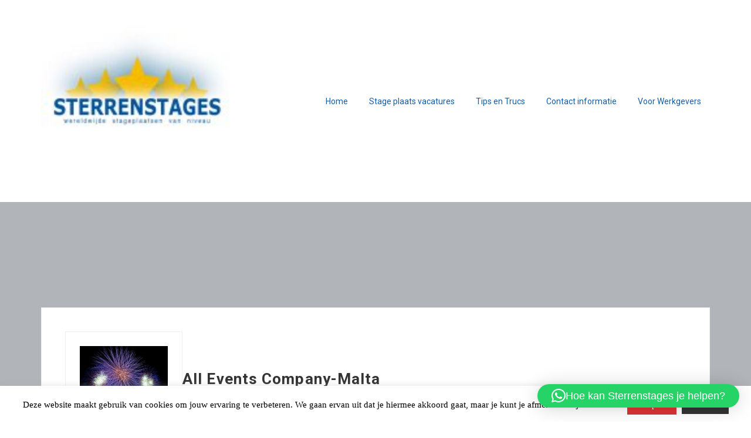

--- FILE ---
content_type: text/html; charset=UTF-8
request_url: https://www.sterrenstages.nl/wp-admin/admin-ajax.php
body_size: -253
content:
<input type="hidden" name="register-security" value="fb09e68958" /><input type="hidden" name="_wp_http_referer" value="/wp-admin/admin-ajax.php" />

--- FILE ---
content_type: text/html; charset=UTF-8
request_url: https://www.sterrenstages.nl/wp-admin/admin-ajax.php
body_size: -162
content:
<input type="hidden" name="register-security" value="fb09e68958" /><input type="hidden" name="_wp_http_referer" value="/wp-admin/admin-ajax.php" />